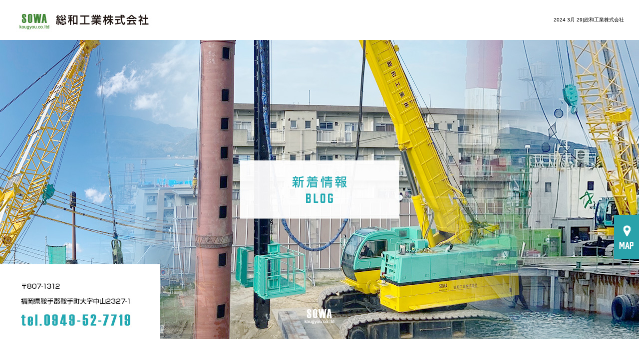

--- FILE ---
content_type: text/html; charset=UTF-8
request_url: https://www.sowakougyou.com/archives/date/2024/03/29
body_size: 5959
content:
<!DOCTYPE html>
<html lang="ja">
<head>
<meta charset="UTF-8" />
<meta name="viewport" content="width=1400">
<meta name="format-detection" content="telephone=no">
<title>  2024  3月  29 | 総和工業株式会社</title>
<link rel="profile" href="http://gmpg.org/xfn/11" />
<link rel="stylesheet" type="text/css" media="all" href="https://www.sowakougyou.com/60014420/wp-content/themes/multipress/style.css" />
<link rel="stylesheet" type="text/css" media="all" href="https://www.sowakougyou.com/60014420/wp-content/themes/multipress/theme.css" />
<link rel="stylesheet" type="text/css" media="all" href="https://www.sowakougyou.com/60014420/wp-content/themes/multipress/common.css" />
<link rel="icon" href="https://www.sowakougyou.com/favicon.ico" />
<link rel="apple-touch-icon" type="image/png" sizes="240x240" href="/apple-touch-icon.png">
<link rel="stylesheet" type="text/css" media="all" href="/files/files_common.css" />
<link rel="stylesheet" type="text/css" media="all" href="/files/files_pc.css" />

<link rel="pingback" href="https://www.sowakougyou.com/60014420/xmlrpc.php" />
<link rel='dns-prefetch' href='//s.w.org' />
<link rel="alternate" type="application/rss+xml" title="総和工業株式会社 &raquo; フィード" href="https://www.sowakougyou.com/feed" />
<link rel="alternate" type="application/rss+xml" title="総和工業株式会社 &raquo; コメントフィード" href="https://www.sowakougyou.com/comments/feed" />
		<script type="text/javascript">
			window._wpemojiSettings = {"baseUrl":"https:\/\/s.w.org\/images\/core\/emoji\/11\/72x72\/","ext":".png","svgUrl":"https:\/\/s.w.org\/images\/core\/emoji\/11\/svg\/","svgExt":".svg","source":{"concatemoji":"https:\/\/www.sowakougyou.com\/60014420\/wp-includes\/js\/wp-emoji-release.min.js?ver=4.9.8"}};
			!function(a,b,c){function d(a,b){var c=String.fromCharCode;l.clearRect(0,0,k.width,k.height),l.fillText(c.apply(this,a),0,0);var d=k.toDataURL();l.clearRect(0,0,k.width,k.height),l.fillText(c.apply(this,b),0,0);var e=k.toDataURL();return d===e}function e(a){var b;if(!l||!l.fillText)return!1;switch(l.textBaseline="top",l.font="600 32px Arial",a){case"flag":return!(b=d([55356,56826,55356,56819],[55356,56826,8203,55356,56819]))&&(b=d([55356,57332,56128,56423,56128,56418,56128,56421,56128,56430,56128,56423,56128,56447],[55356,57332,8203,56128,56423,8203,56128,56418,8203,56128,56421,8203,56128,56430,8203,56128,56423,8203,56128,56447]),!b);case"emoji":return b=d([55358,56760,9792,65039],[55358,56760,8203,9792,65039]),!b}return!1}function f(a){var c=b.createElement("script");c.src=a,c.defer=c.type="text/javascript",b.getElementsByTagName("head")[0].appendChild(c)}var g,h,i,j,k=b.createElement("canvas"),l=k.getContext&&k.getContext("2d");for(j=Array("flag","emoji"),c.supports={everything:!0,everythingExceptFlag:!0},i=0;i<j.length;i++)c.supports[j[i]]=e(j[i]),c.supports.everything=c.supports.everything&&c.supports[j[i]],"flag"!==j[i]&&(c.supports.everythingExceptFlag=c.supports.everythingExceptFlag&&c.supports[j[i]]);c.supports.everythingExceptFlag=c.supports.everythingExceptFlag&&!c.supports.flag,c.DOMReady=!1,c.readyCallback=function(){c.DOMReady=!0},c.supports.everything||(h=function(){c.readyCallback()},b.addEventListener?(b.addEventListener("DOMContentLoaded",h,!1),a.addEventListener("load",h,!1)):(a.attachEvent("onload",h),b.attachEvent("onreadystatechange",function(){"complete"===b.readyState&&c.readyCallback()})),g=c.source||{},g.concatemoji?f(g.concatemoji):g.wpemoji&&g.twemoji&&(f(g.twemoji),f(g.wpemoji)))}(window,document,window._wpemojiSettings);
		</script>
		<style type="text/css">
img.wp-smiley,
img.emoji {
	display: inline !important;
	border: none !important;
	box-shadow: none !important;
	height: 1em !important;
	width: 1em !important;
	margin: 0 .07em !important;
	vertical-align: -0.1em !important;
	background: none !important;
	padding: 0 !important;
}
</style>
<link rel='stylesheet' id='simplamodalwindow-css'  href='https://www.sowakougyou.com/60014420/wp-content/plugins/light-box-miyamoto/SimplaModalwindow/jquery.SimplaModalwindow.css?ver=4.9.8' type='text/css' media='all' />
<link rel='stylesheet' id='toc-screen-css'  href='https://www.sowakougyou.com/60014420/wp-content/plugins/table-of-contents-plus/screen.min.css?ver=1509' type='text/css' media='all' />
<link rel='stylesheet' id='addtoany-css'  href='https://www.sowakougyou.com/60014420/wp-content/plugins/add-to-any/addtoany.min.css?ver=1.15' type='text/css' media='all' />
<link rel='stylesheet' id='iqfmcss-css'  href='https://www.sowakougyou.com/60014420/wp-content/plugins/inquiry-form-creator/css/inquiry-form.css?ver=0.7' type='text/css' media='all' />
<script type='text/javascript' src='https://www.sowakougyou.com/60014420/wp-includes/js/jquery/jquery.js?ver=1.12.4'></script>
<script type='text/javascript' src='https://www.sowakougyou.com/60014420/wp-includes/js/jquery/jquery-migrate.min.js?ver=1.4.1'></script>
<script type='text/javascript' src='https://www.sowakougyou.com/60014420/wp-content/plugins/light-box-miyamoto/SimplaModalwindow/jquery.SimplaModalwindow.js?ver=1.7.1'></script>
<script type='text/javascript' src='https://www.sowakougyou.com/60014420/wp-content/plugins/add-to-any/addtoany.min.js?ver=1.1'></script>
<script type='text/javascript' src='https://www.sowakougyou.com/60014420/wp-content/plugins/inquiry-form-creator/js/ajaxzip2/ajaxzip2.js?ver=2.10'></script>
<script type='text/javascript' src='https://www.sowakougyou.com/60014420/wp-content/plugins/inquiry-form-creator/js/jquery.upload.js?ver=1.0.2'></script>
<link rel='https://api.w.org/' href='https://www.sowakougyou.com/wp-json/' />

<script data-cfasync="false">
window.a2a_config=window.a2a_config||{};a2a_config.callbacks=[];a2a_config.overlays=[];a2a_config.templates={};a2a_localize = {
	Share: "共有",
	Save: "ブックマーク",
	Subscribe: "購読",
	Email: "メール",
	Bookmark: "ブックマーク",
	ShowAll: "すべて表示する",
	ShowLess: "小さく表示する",
	FindServices: "サービスを探す",
	FindAnyServiceToAddTo: "追加するサービスを今すぐ探す",
	PoweredBy: "Powered by",
	ShareViaEmail: "メールでシェアする",
	SubscribeViaEmail: "メールで購読する",
	BookmarkInYourBrowser: "ブラウザにブックマーク",
	BookmarkInstructions: "このページをブックマークするには、 Ctrl+D または \u2318+D を押下。",
	AddToYourFavorites: "お気に入りに追加",
	SendFromWebOrProgram: "任意のメールアドレスまたはメールプログラムから送信",
	EmailProgram: "メールプログラム",
	More: "詳細&#8230;"
};

(function(d,s,a,b){a=d.createElement(s);b=d.getElementsByTagName(s)[0];a.async=1;a.src="https://static.addtoany.com/menu/page.js";b.parentNode.insertBefore(a,b);})(document,"script");
</script>
<script>AjaxZip2.JSONDATA = "https://www.sowakougyou.com/60014420/wp-content/plugins/inquiry-form-creator/js/ajaxzip2/data";</script><style type="text/css">div#toc_container {width: 50%;}</style><!-- Global site tag (gtag.js) - Google Analytics -->
<script async src="https://www.googletagmanager.com/gtag/js?id=G-21XCFFH8B2"></script>
<script>
  window.dataLayer = window.dataLayer || [];
  function gtag(){dataLayer.push(arguments);}
  gtag('js', new Date());

  gtag('config', 'G-21XCFFH8B2');
</script>





<meta name="description" content="総和工業株式会社は福岡県鞍手郡にある建設業の会社です。現在会社を盛り上げてくれる方を募集しております。ご興味のある方は求人にご応募ください。" />
<meta name="keywords" content="総和工業株式会社,福岡県,鞍手郡,建設業,基礎工事,杭打ち,クレーン,海上工事,障害物,除去工事" />

<script type="text/javascript" src="/files/js/effect_pc.js"></script>
<link rel="stylesheet" href="/files/Gallery-master/css/blueimp-gallery.min.css">
<script src="/files/Gallery-master/js/blueimp-gallery.min.js"></script>


<!-- OGPここから -->
<meta property="fb:app_id" content="" />
<meta property="og:type" content="website" />
<meta property="og:locale" content="ja_JP" />
<meta property="og:description" content="">
<meta property="og:title" content="総和工業株式会社">
<meta property="og:url" content="https://www.sowakougyou.com/">
<meta property="og:image" content="https://www.sowakougyou.com/files/facebook_face.jpg">
<meta property="og:site_name" content="総和工業株式会社">
<!-- OGPここまで -->
</head>


<body  class="blog">

<div id="wrapper">
<div id="blueimp-gallery" class="blueimp-gallery blueimp-gallery-controls">
    <div class="slides"></div>
    <h3 class="title"></h3>
    <p class="description"></p>
    <a class="prev">‹</a>
    <a class="next">›</a>
    <a class="close">×</a>
    <a class="play-pause"></a>
    <ol class="indicator"></ol>
</div>

	<div id="branding_box">

	<div id="site-description">
<a href="https://www.sowakougyou.com/" title="総和工業株式会社" rel="home">  2024  3月  29|総和工業株式会社</a>
	</div>


<div id="header_information" class="post">

	
<div class="post-data">
<div class="main_header">
<a href="/"><img src="/files/sp1.gif" width="240" height="100" /></a>
</div>

<div class="secondmain">
  <div><a href="/business">業務内容</a></div>
</div></div>

<div class="clear_float"></div>

	
</div><!-- #header_information -->


	<div id="access" role="navigation">
		<div class="menu-header"><ul id="menu-gnavi" class="menu"><li id="menu-item-34" class="gnavi11 menu-item menu-item-type-post_type menu-item-object-page menu-item-home menu-item-34"><a href="https://www.sowakougyou.com/">トップページ</a></li>
<li id="menu-item-33" class="gnavi12 menu-item menu-item-type-post_type menu-item-object-page menu-item-33"><a href="https://www.sowakougyou.com/company">会社概要</a></li>
<li id="menu-item-35" class="gnavi13 menu-item menu-item-type-post_type menu-item-object-page menu-item-35"><a href="https://www.sowakougyou.com/business">業務内容</a></li>
<li id="menu-item-32" class="gnavi14 menu-item menu-item-type-post_type menu-item-object-page menu-item-32"><a href="https://www.sowakougyou.com/result">施工実績</a></li>
<li id="menu-item-84" class="gnavi15 menu-item menu-item-type-post_type menu-item-object-page menu-item-84"><a href="https://www.sowakougyou.com/recruit">求人情報</a></li>
<li id="menu-item-31" class="gnavi16 menu-item menu-item-type-post_type menu-item-object-page menu-item-31"><a href="https://www.sowakougyou.com/contact">応募フォーム・お問い合わせ</a></li>
</ul></div>	</div><!-- #access -->

	</div><!-- #branding_box --><div id="main_teaser">


        <img alt="新着情報" src="https://www.sowakougyou.com/60014420/wp-content/uploads/2021/02/pc_teaser_07.png">
</div>

<div id="outer_block">
<div id="inner_block">

	<div id="blog_main">

		<div id="container">


			<h1 class="page-title">
				日別アーカイブ: <span>2024年3月29日</span>			</h1>





        <div id="post-645" class="post-645 post type-post status-publish format-standard hentry category-blogpost">
            <h2 class="entry-title"><a href="https://www.sowakougyou.com/archives/645" title="0.45㎥バックホー、エンジンウェルダー導入 へのパーマリンク" rel="bookmark">0.45㎥バックホー、エンジンウェルダー導入</a></h2>

            <div class="entry-meta">
                <span class="meta-prep meta-prep-author">投稿日</span> <a href="https://www.sowakougyou.com/archives/645" title="10:44 AM" rel="bookmark"><span class="entry-date">2024年3月29日</span></a><!-- <span class="meta-sep">by</span>-->  <!--<span class="author vcard"><a class="url fn n" href="https://www.sowakougyou.com/archives/author/sowakougyou" title="sowakougyou の投稿をすべて表示">sowakougyou</a></span>-->            </div><!-- .entry-meta -->

    
            <div class="entry-content">
                <div class="addtoany_share_save_container addtoany_content addtoany_content_top"><div class="a2a_kit a2a_kit_size_32 addtoany_list" data-a2a-url="https://www.sowakougyou.com/archives/645" data-a2a-title="0.45㎥バックホー、エンジンウェルダー導入"><a class="a2a_button_facebook" href="https://www.addtoany.com/add_to/facebook?linkurl=https%3A%2F%2Fwww.sowakougyou.com%2Farchives%2F645&amp;linkname=0.45%E3%8E%A5%E3%83%90%E3%83%83%E3%82%AF%E3%83%9B%E3%83%BC%E3%80%81%E3%82%A8%E3%83%B3%E3%82%B8%E3%83%B3%E3%82%A6%E3%82%A7%E3%83%AB%E3%83%80%E3%83%BC%E5%B0%8E%E5%85%A5" title="Facebook" rel="nofollow noopener" target="_blank"></a><a class="a2a_button_twitter" href="https://www.addtoany.com/add_to/twitter?linkurl=https%3A%2F%2Fwww.sowakougyou.com%2Farchives%2F645&amp;linkname=0.45%E3%8E%A5%E3%83%90%E3%83%83%E3%82%AF%E3%83%9B%E3%83%BC%E3%80%81%E3%82%A8%E3%83%B3%E3%82%B8%E3%83%B3%E3%82%A6%E3%82%A7%E3%83%AB%E3%83%80%E3%83%BC%E5%B0%8E%E5%85%A5" title="Twitter" rel="nofollow noopener" target="_blank"></a><a class="a2a_button_line" href="https://www.addtoany.com/add_to/line?linkurl=https%3A%2F%2Fwww.sowakougyou.com%2Farchives%2F645&amp;linkname=0.45%E3%8E%A5%E3%83%90%E3%83%83%E3%82%AF%E3%83%9B%E3%83%BC%E3%80%81%E3%82%A8%E3%83%B3%E3%82%B8%E3%83%B3%E3%82%A6%E3%82%A7%E3%83%AB%E3%83%80%E3%83%BC%E5%B0%8E%E5%85%A5" title="Line" rel="nofollow noopener" target="_blank"></a></div></div><p><img class="size-medium wp-image-646 alignright" src="https://www.sowakougyou.com/60014420/wp-content/uploads/2024/03/IMG_6967-400x300.jpg" alt="" width="400" height="300" srcset="https://www.sowakougyou.com/60014420/wp-content/uploads/2024/03/IMG_6967-400x300.jpg 400w, https://www.sowakougyou.com/60014420/wp-content/uploads/2024/03/IMG_6967-768x576.jpg 768w, https://www.sowakougyou.com/60014420/wp-content/uploads/2024/03/IMG_6967-700x525.jpg 700w" sizes="(max-width: 400px) 100vw, 400px" /><img class="wp-image-647 alignright" src="https://www.sowakougyou.com/60014420/wp-content/uploads/2024/03/IMG_6965-400x300.jpg" alt="" width="398" height="299" srcset="https://www.sowakougyou.com/60014420/wp-content/uploads/2024/03/IMG_6965-400x300.jpg 400w, https://www.sowakougyou.com/60014420/wp-content/uploads/2024/03/IMG_6965-768x576.jpg 768w, https://www.sowakougyou.com/60014420/wp-content/uploads/2024/03/IMG_6965-700x525.jpg 700w" sizes="(max-width: 398px) 100vw, 398px" /></p>
<p>3月5日弊社創立記念日に合わせ、走行時に地盤を傷めない0.45㎥バックホー(ゴムキャタ仕様、住友建機）、エンジンウェルダー(1人用、デンヨー）を導入致しました。益々、安全第一で作業して参ります。ご指導の程、よろしくお願い致します。</p>
                            </div><!-- .entry-content -->

    
        </div><!-- #post-## -->

    


		</div><!-- #container -->


		<div id="primary" class="widget-area" role="complementary">
			<ul class="xoxo">


<li id="text-6" class="widget-container widget_text">			<div class="textwidget"><div class="widget-title2 unity_title">
<a href="/blog">ブログトップ</a>
</div></div>
		</li><li id="search-2" class="widget-container widget_search"><form role="search" method="get" id="searchform" class="searchform" action="https://www.sowakougyou.com/">
				<div>
					<label class="screen-reader-text" for="s">検索:</label>
					<input type="text" value="" name="s" id="s" />
					<input type="submit" id="searchsubmit" value="検索" />
				</div>
			</form></li>		<li id="recent-posts-2" class="widget-container widget_recent_entries">		<h3 class="widget-title unity_title">最近の投稿</h3>		<ul>
											<li>
					<a href="https://www.sowakougyou.com/archives/738">2026年安全祈願</a>
									</li>
											<li>
					<a href="https://www.sowakougyou.com/archives/728">コンプレッサー導入</a>
									</li>
											<li>
					<a href="https://www.sowakougyou.com/archives/716">TK750導入しました！</a>
									</li>
											<li>
					<a href="https://www.sowakougyou.com/archives/711">北海道　社員旅行</a>
									</li>
											<li>
					<a href="https://www.sowakougyou.com/archives/686">事務所地鎮祭</a>
									</li>
					</ul>
		</li><li id="archives-2" class="widget-container widget_archive"><h3 class="widget-title unity_title">アーカイブ</h3>		<ul>
			<li><a href='https://www.sowakougyou.com/archives/date/2026/01'>2026年1月</a></li>
	<li><a href='https://www.sowakougyou.com/archives/date/2025/11'>2025年11月</a></li>
	<li><a href='https://www.sowakougyou.com/archives/date/2025/10'>2025年10月</a></li>
	<li><a href='https://www.sowakougyou.com/archives/date/2025/09'>2025年9月</a></li>
	<li><a href='https://www.sowakougyou.com/archives/date/2025/02'>2025年2月</a></li>
	<li><a href='https://www.sowakougyou.com/archives/date/2024/11'>2024年11月</a></li>
	<li><a href='https://www.sowakougyou.com/archives/date/2024/07'>2024年7月</a></li>
	<li><a href='https://www.sowakougyou.com/archives/date/2024/03'>2024年3月</a></li>
	<li><a href='https://www.sowakougyou.com/archives/date/2024/02'>2024年2月</a></li>
	<li><a href='https://www.sowakougyou.com/archives/date/2023/09'>2023年9月</a></li>
	<li><a href='https://www.sowakougyou.com/archives/date/2023/08'>2023年8月</a></li>
	<li><a href='https://www.sowakougyou.com/archives/date/2023/05'>2023年5月</a></li>
	<li><a href='https://www.sowakougyou.com/archives/date/2023/03'>2023年3月</a></li>
	<li><a href='https://www.sowakougyou.com/archives/date/2023/01'>2023年1月</a></li>
	<li><a href='https://www.sowakougyou.com/archives/date/2022/12'>2022年12月</a></li>
	<li><a href='https://www.sowakougyou.com/archives/date/2022/07'>2022年7月</a></li>
	<li><a href='https://www.sowakougyou.com/archives/date/2022/02'>2022年2月</a></li>
	<li><a href='https://www.sowakougyou.com/archives/date/2021/12'>2021年12月</a></li>
	<li><a href='https://www.sowakougyou.com/archives/date/2021/02'>2021年2月</a></li>
		</ul>
		</li><li id="categories-2" class="widget-container widget_categories"><h3 class="widget-title unity_title">カテゴリー</h3>		<ul>
	<li class="cat-item cat-item-1"><a href="https://www.sowakougyou.com/archives/category/blogpost" >日記</a>
</li>
		</ul>
</li><li id="calendar-2" class="widget-container widget_calendar"><h3 class="widget-title unity_title">投稿日カレンダー</h3><div id="calendar_wrap" class="calendar_wrap"><table id="wp-calendar">
	<caption>2024年3月</caption>
	<thead>
	<tr>
		<th scope="col" title="日曜日">日</th>
		<th scope="col" title="月曜日">月</th>
		<th scope="col" title="火曜日">火</th>
		<th scope="col" title="水曜日">水</th>
		<th scope="col" title="木曜日">木</th>
		<th scope="col" title="金曜日">金</th>
		<th scope="col" title="土曜日">土</th>
	</tr>
	</thead>

	<tfoot>
	<tr>
		<td colspan="3" id="prev"><a href="https://www.sowakougyou.com/archives/date/2024/02">&laquo; 2月</a></td>
		<td class="pad">&nbsp;</td>
		<td colspan="3" id="next"><a href="https://www.sowakougyou.com/archives/date/2024/07">7月 &raquo;</a></td>
	</tr>
	</tfoot>

	<tbody>
	<tr>
		<td colspan="5" class="pad">&nbsp;</td><td>1</td><td>2</td>
	</tr>
	<tr>
		<td>3</td><td>4</td><td>5</td><td><a href="https://www.sowakougyou.com/archives/date/2024/03/06" aria-label="2024年3月6日 に投稿を公開">6</a></td><td>7</td><td>8</td><td>9</td>
	</tr>
	<tr>
		<td>10</td><td>11</td><td>12</td><td>13</td><td>14</td><td>15</td><td>16</td>
	</tr>
	<tr>
		<td>17</td><td>18</td><td>19</td><td>20</td><td>21</td><td>22</td><td>23</td>
	</tr>
	<tr>
		<td>24</td><td>25</td><td>26</td><td>27</td><td>28</td><td><a href="https://www.sowakougyou.com/archives/date/2024/03/29" aria-label="2024年3月29日 に投稿を公開">29</a></td><td>30</td>
	</tr>
	<tr>
		<td>31</td>
		<td class="pad" colspan="6">&nbsp;</td>
	</tr>
	</tbody>
	</table></div></li>			</ul>
		</div><!-- #primary .widget-area -->


</div><!-- #main -->

</div><!-- #inner_block -->
</div><!-- #outer_block -->

<div id="footer_block">
	<div id="footer_box">
		<div id="footer_sitemap_block">



    <div id="footer-widget-area" role="complementary">

<div id="first" class="widget-area">
  <ul class="xoxo">
<div class="menu-header"><ul id="menu-footer_navi" class="menu"><li id="menu-item-59" class="menu-item menu-item-type-post_type menu-item-object-page menu-item-home menu-item-59"><a href="https://www.sowakougyou.com/">トップページ</a></li>
<li id="menu-item-61" class="menu-item menu-item-type-post_type menu-item-object-page menu-item-61"><a href="https://www.sowakougyou.com/company">会社概要</a></li>
<li id="menu-item-60" class="menu-item menu-item-type-post_type menu-item-object-page menu-item-60"><a href="https://www.sowakougyou.com/business">業務内容</a></li>
<li id="menu-item-62" class="menu-item menu-item-type-post_type menu-item-object-page menu-item-62"><a href="https://www.sowakougyou.com/result">施工実績</a></li>
<li id="menu-item-87" class="menu-item menu-item-type-post_type menu-item-object-page menu-item-87"><a href="https://www.sowakougyou.com/recruit">求人情報</a></li>
<li id="menu-item-63" class="menu-item menu-item-type-post_type menu-item-object-page menu-item-63"><a href="https://www.sowakougyou.com/contact">応募フォーム・お問い合わせ</a></li>
<li id="menu-item-64" class="menu-item menu-item-type-post_type menu-item-object-page current_page_parent menu-item-64"><a href="https://www.sowakougyou.com/blog">新着情報</a></li>
</ul></div>  </ul>
</div>

  </div><!-- #footer-widget-area -->
		</div><!--#footer_sitemap_block-->

		<div class="footer_infomation">


<div id="footer_information" class="post">

		<div class="entry-post">

		<div class="post-data">
			<p>〒807-1312 福岡県鞍手郡鞍手町大字中山2327-1 / TEL：0949-52-7719 / FAX：0949-52-7770</p>


<div class="fixed_side_btn">
  <div id="fixed_btn_company"><a href="/company"></a></div>
</div>

<div id="float_top_btn"><a href="#"><img src="/files/top_btn.png" alt="先頭へ戻る"></a></div>


		</div>

<div class="clear_float"></div>

	</div>
	
</div><!-- #footer_information -->


		</div><!-- .footer_infomation -->
	</div><!--footer_box-->

<address id="copyright">Copyright (C) 総和工業株式会社 All Rights Reserved.</address>

</div><!--footer_block-->

</div><!--wrapper-->


</body>
</html>

--- FILE ---
content_type: text/css
request_url: https://www.sowakougyou.com/files/files_pc.css
body_size: 5160
content:
@charset "utf-8";

/*
 * PC用スタイルCSS
 */


/* ↓↓　雛形　レイアウトにあわせて追記・上書きして下さい　↓↓
   後々解読が面倒になるので、必要な箇所のみ記述すること
  （例：背景がPNGになるなら background-image: url("/files/xx_bg.png");　など） */




/* ===================================================================================================================
   ■ 全体
------------------------------------------------------------------------------------------------------------------- */
html {
  background: none #fff;
}
body {
  background: url("/files/body_bg.jpg") no-repeat center top 80px;
  color: #333333;
  margin: 0 auto;
  max-width: 1920px;
}
body#page_6 {
  background: none transparent;
}

#wrapper {
  background: none transparent;
}
#outer_block {
  background: none transparent;
}

a:link, a:visited, a:hover, a:active {
color: #29a2aa;
}

/* A～Cブロック記事内リンクボタン */
.main_btn a,
.sub_text_btn a {
  background-color: #29a2aa;
  color: #fff;
}


/* ===================================================================================================================
   ■ ヘッダー
------------------------------------------------------------------------------------------------------------------- */
#branding_box {
  height: 835px;
  padding: 0;
  position: relative;
  z-index: 500;
  background:url("/files/branding_box_bg.jpg") no-repeat left top,url("/files/branding_box_bg_tel.jpg") no-repeat left top 530px;
}
#page_6 #branding_box {
  height: 2305px;
  background:url("/files/branding_box_bg.jpg") no-repeat left top,url("/files/branding_box_bg_tel.jpg") no-repeat left top 680px;
}
/* ヘッダーのH1～グローバルナビの高さ調整 */
#header_information {height: 680px;}
#page_6 #header_information {height: 830px;}

/*  H1テキスト
---------------------------------------------------------------------------------------------------- */
#site-description {
  width: 100%;
  margin: 0 auto;
}
#site-description a {
  display: inline;
  color: #000000;
  position: absolute;
  top: 30px;
  right: 30px;
}

/*  サイトロゴ
---------------------------------------------------------------------------------------------------- */
.main_header, .header_class {
  width: 100%;
  margin: 0 auto;
  padding: 0;
}
.main_header img, .header_class img {
  width: 320px;
  height: 80px;
  position: absolute;
  top: 0;
  left:0;
}

/*  グローバルナビ
---------------------------------------------------------------------------------------------------- */
#access {
  width: 100%;
  z-index: 590;
  height: 55px;
  margin: 0 auto;
}

#access .menu-header{
  width: 960px;
  height: 55px;
  margin:50px auto 0;/*真ん中寄せ*/
}

/*6列グローバルナビ*/
/* 親ボタンの背景画像、高さなど　全サイズ共通 */
div#access .menu-item a {
  background-image: url('/files/topnavi.png');
  background-repeat: no-repeat;
  background-position: scroll;
  background-color: transparent;
  width: 160px;
  height: 55px;
  margin: 0px;
  padding: 0px;
}

div#access .gnavi11 a { background-position: left top;}
div#access .gnavi12 a { background-position: -160px top;}
div#access .gnavi13 a { background-position: -320px top;}
div#access .gnavi14 a { background-position: -480px top;}
div#access .gnavi15 a { background-position: -640px top;}
div#access .gnavi16 a { background-position: right top;}

div#access .gnavi11 a:hover { background-position: left bottom;}
div#access .gnavi12 a:hover { background-position: -160px bottom;}
div#access .gnavi13 a:hover { background-position: -320px bottom;}
div#access .gnavi14 a:hover { background-position: -480px bottom;}
div#access .gnavi15 a:hover { background-position: -640px bottom;}
div#access .gnavi16 a:hover { background-position: right bottom;}

/*ナビ下に線を出す*/
div#access .menu-item {position: relative;}
div#access .menu-item a:after {
  display: block;
  content: "";
  background: none #29a2aa;/*線の色*/
  width: 0;
  height: 1px;
  position: absolute;
  left: 0;
  right: 0;
  bottom: 10px;
  margin: 0 auto;
  transition: all 0.25s ease 0s;
}
div#access a:hover:after { width: 80%; }/*線の長さ*/

/*プルダウンはナビ下線非表示*/
div#access .menu-item .sub-menu a:after{display: none;}


/* プルダウンメニューのサイズ */
#access ul.menu ul.sub-menu {
  top: 55px;
  width: 100%;
}
#access ul.menu ul.sub-menu,
#access ul.menu ul.sub-menu li {
  min-width: px;
  width: 100%;
}

/* プルダウンメニューの色　16進数、RGBA両方変更すること */
div#access ul.sub-menu li.sub-gnavi a, div#access ul.sub-menu li.sub-gnavi2 a {
  background: none #fff;
  background: none rgba(255, 255, 255, 0.75);
  filter: alpha(opacity=75); /* ie 6 7 */
  -ms-filter: "alpha(opacity=75)"; /* ie 8 */
  width: 100%;
  color: #333;
}
#access ul li.current_page_item > a, #access ul li.current-menu-ancestor > a,
#access ul li.current-menu-item > a, #access ul li.current-menu-parent > a {
  color: #333;
}
div#access ul.sub-menu li.sub-gnavi a:hover, div#access ul.sub-menu li.sub-gnavi2 a:hover {
  background: none #fff;
  background: none rgba(255, 255, 255, 0.75);
  filter: alpha(opacity=75); /* ie 6 7 */
  -ms-filter: "alpha(opacity=75)"; /* ie 8 */
  color: #666;
}
#access ul li.current_page_item > a:hover, #access ul li.current-menu-ancestor > a:hover,
#access ul li.current-menu-item > a:hover, #access ul li.current-menu-parent > a:hover {
  color: #666;
}

/* IE7 hack */
*:first-child+html div#access ul.sub-menu li.sub-gnavi a,
*:first-child+html div#access ul.sub-menu li.sub-gnavi2 a {
  background-color: #fff;
}
*:first-child+html div#access ul.sub-menu li.sub-gnavi a:hover,
*:first-child+html div#access ul.sub-menu li.sub-gnavi2 a:hover {
  background-color: #fff;
}

/* IE9 hack */
div#access ul.sub-menu li.sub-gnavi a:not(:target),
div#access ul.sub-menu li.sub-gnavi2 a:not(:target),
div#access ul.sub-menu li.sub-gnavi a:not(:target):hover,
div#access ul.sub-menu li.sub-gnavi2 a:not(:target):hover {
  filter: none;
  -ms-filter: none;
}

/*  メイン画像
---------------------------------------------------------------------------------------------------- */
/* 通常メイン画像 */
#main_teaser, #jquery_slider_pc {
  position: absolute;
  top: 80px;
  left: 0;
  width: 100%;
  text-align: center;
  z-index: 99;
}
/* フラッシュ選択時 */
.flash_teaser {
  background-repeat: no-repeat;
  background-position: center top;
}

/* TOP SLIDER使用時 */
#jquery_slider_pc {
  margin: 0;
  top: 80px;
}


/* ===================================================================================================================
   ■ サイド
------------------------------------------------------------------------------------------------------------------- */
/* サイドナビ　タイトル */
.widget-title, .widget-title2 a {
  padding: 0;
  text-align: center;
  color: #ffffff;
}
.widget-title2 a:link, .widget-title2 a:visited,
.widget-title2 a:hover, .widget-title2 a:active {
  color: #ffffff;
}

/* サイドナビ　メニュー部分 */
#blog_main .widget-area ul ul li a {
  background-image: url(/files/widget_list_bg.png);
  color: #21a9b2;
  overflow: hidden;
  text-overflow: ellipsis;
  white-space: nowrap;
}

#wp-calendar {
  border-collapse: separate;
}
#wp-calendar caption {
  text-align: center;
}
#wp-calendar thead th {
}
#wp-calendar tbody td {
  background: none transparent;
  border-width: 0 0 1px;
  border-style: dotted;
  border-color: #666666;
  line-height: 2;
  padding: 5px;
}
#wp-calendar tbody td a { text-decoration: underline; }
#wp-calendar tbody td a:hover { text-decoration: none; }




/* ===================================================================================================================
   ■ フッター
------------------------------------------------------------------------------------------------------------------- */
#footer_block {
  background-position: center top;
  height: 360px;
}
#footer_box {
  background:none transparent;
  height: 320px;
  position: relative;
}

#footer_box,#footer_sitemap_block,#footer-widget-area, .footer_infomation{
  width: 100%;
  margin: 0 auto;
}
#footer-widget-area{/*フッターナビの所*/
  display: block;
}
/*  フッターナビ
---------------------------------------------------------------------------------------------------- */
#footer_sitemap_block {
  /* フッターナビの上余白はここで調整 */
  position: absolute;
  bottom: 7px;
  margin: 0 auto;
}
#footer-widget-area .widget-area ul.menu {
  border-color: #21a9b2;
}
#footer-widget-area .widget-area .menu-item a {
  border-color: #21a9b2;
  color: #21a9b2;
}
#footer-widget-area .widget-area .menu-item a:hover {
  background-color: transparent;
}


/*  フッター情報
---------------------------------------------------------------------------------------------------- */
.footer_infomation {
  display: block;
  margin: 0 auto;
}
#footer_information .entry-post {
  width: 100%;
  margin: 220px 0 0;/*住所の上からの位置*/
  text-align: center;
  color: #000000;
/* テキスト左寄せ用
  margin: 40px 0 0 320px;
*/
}

/*  フッターSNSボタン
---------------------------------------------------------------------------------------------------- */
#footer_sns_btn {
  margin: 20px auto 0;
}
#footer_sns_btn .footer_sns_inner {
  width: 250px;
  height: 25px;
}
#footer_sns_btn div {width: 25px;height: 25px;}
#footer_sns_btn div a:hover {opacity: 0.8;}



/*  コピーライト
---------------------------------------------------------------------------------------------------- */
#copyright {
  color: #ffffff;
}


/*  フッターメニュー
---------------------------------------------------------------------------------------------------- */
.fixed_btn div,
.fixed_btn div a {height: 50px;width: 55px;}

.fixed_btn #fixed_btn_gtn,
.fixed_btn #fixed_btn_gtn a {height: 150px;}



/* ===================================================================================================================
   ■ コンテンツ
------------------------------------------------------------------------------------------------------------------- */
#container_top {
  padding: 0;
}
#container_top.single_post {
  padding: 0 0 50px;
}

/*  見出し
---------------------------------------------------------------------------------------------------- */
/*フォント*/
.widget-title, .widget-title2 a,
#blog_main .widget-area ul ul li a,
#blog_main .entry-title,
.headline_title,
h3.entry_title, .entry_title, .entry_title h3, .entry-title,
* .mid_entry_title,
* .half_entry_title,/*ハーフ見出し（H3）のこと*/
* .short_entry_title,/*ハーフ見出し（H3）のこと*/
* .half_sub_entry_title,/*ハーフ見出し（H4）のこと*/
* .short_sub_entry_title,/*ハーフ見出し（H4）のこと*/
* .sub_entry_title,
* .sub_entry_title h4,
* .mid_sub_entry_title,
* .inline_title/*3列タイトル*/{
    font-weight: normal;
}


.headline_title {
  background-image: url(/files/top_entry_title.png);
  color: #21a9b2;
}
h3.entry_title, .entry_title, .entry-title { /* サイズ、背景、余白などはこちら */
  background-image: url(/files/entry_title_bg.jpg);
  color: #ffffff;
}
h3.entry_title, .entry_title, .entry_title h3, .entry-title { /* フォントサイズはこちら */
}
.entry_title a:link, .entry_title a:visited, .entry_title a:hover, .entry_title a:active,
.entry-title a:link, .entry-title a:visited, .entry-title a:hover, .entry-title a:active {
  color: #ffffff;
}
/* 見出しリンクボタン */
.entry_title span.read_more_btn a,
.entry_title span.read_more_btn a:hover {
  background-image: url(/files/read_more_btn.jpg);
}
.entry_title span.read_more_btn a:hover {opacity: 0.8;}
* .mid_entry_title {
  background-image: url(/files/entry_title_bg_w570.jpg);
  font-size: 20px;
  color: #ffffff;
}


/* B-09、B-10など幅半分ブロックの見出し用 */
* .half_entry_title,
* .short_entry_title {
  background-image: url(/files/half_entry_title_bg.jpg);
}
* .half_entry_title,
* .half_entry_title a,
* .short_entry_title,
* .short_entry_title a {color: #ffffff;}

* .half_sub_entry_title,
.short_sub_entry_title {
  background-image: url(/files/half_sub_entry_title_bg.png);
}
* .half_sub_entry_title,
* .half_sub_entry_title a,
.short_sub_entry_title,
.short_sub_entry_title a {color: #21a9b2;}



/* B-03など小見出し用 */
* .sub_entry_title {
  background: url("/files/sub_entry_title_bg.png") no-repeat scroll left top transparent;
  color: #21a9b2;
}
* .sub_entry_title a:link, * .sub_entry_title a:visited,
* .sub_entry_title a:hover, * .sub_entry_title a:active {
  color: #21a9b2;
}
/* 小見出しリンクボタン */
.sub_entry_title span.read_more_btn a,
.sub_entry_title span.read_more_btn a:hover {
  background-image: url(/files/sub_read_more_btn.png);
}
.sub_entry_title span.read_more_btn a:hover  {opacity: 0.8;}
* .mid_sub_entry_title {
  background-image: url(/files/sub_entry_title_bg_w570.png);
  font-size: 20px;
  color: #21a9b2;
}


/* C-01など3列表示インラインタイトル用 */
* .inline_title {
  background-image: url(/files/column3_title_bg.png);
}
* .inline_title,
* .inline_title a {color: #458838;}


/* クーポンの本文見出しなど、固定幅でないインラインタイトル用 */
.coupon_data .inline_title,
.c_04 .inline_title,
.i_01 .inline_title,
.j_01 .inline_title {
  background: none transparent;
  border: 1px solid #333333;
  border-radius: 5px;
  height: auto;
  line-height: 1.7;
  padding: 10px;
  text-align: left;
  font-size: 15px;
  color: #333333;
}

/* 詳細画面の下部「コメント」見出し */
.indent_border {
  border-color: #29a2aa;
  width: 685px;
}


/* 大きな地図で見る */
small {
  border-color: #29a2aa;
}
small a {
  width: 100%;
  padding: 5px 0;
  text-align: center !important;
  color: #29a2aa !important;
}

small a:hover {
  background-color: #29a2aa !important;
  color: #FFF !important;
}




/*  テーブル
---------------------------------------------------------------------------------------------------- */
.table_area td.td_name, .table_area td.td_value, /* Eブロック、Gブロック等 */
body.coupon .table_area td.td_name, body.coupon .table_area td.td_value, /* クーポンページ */
.z_c1 .iqfm-table th, .z_c1 .iqfm-table td /* お問合せ */ {
  border-color: #333333;
  border-right: none;
  border-left: none;
  color: #333333;
}
.table_area td.td_name, body.coupon .table_area td.td_name, .z_c1 .iqfm-table th {
  background: none transparent;
  color: #333333;
}
.table_area td.td_value, body.coupon .table_area td.td_value, .z_c1 .iqfm-table td {
  background: none transparent;
  color: #333333;
}
/* Dメニュー下線 */
.td_cell {
  border-color: #666666;
  vertical-align: top;
}

.table_area table tr td {
  border: solid 1px #333333 !important;
  border-right: none !important;
  border-left: none !important;
  background: none transparent;
  color: #333333;
}




/*  ページ遷移ボタン（詳細ブロックやページ送りのナビ用）
---------------------------------------------------------------------------------------------------- */
.tablenav { padding: 1em 0; }
a.page-numbers, .tablenav .current,
.permalink_in a, .pageback a,
.page_up a {
  background: none transparent;
  border-style: solid;
  border-color: #29a2aa;
  color: #29a2aa !important;
}
.permalink_in a:link, .permalink_in a:visited,
.pageback a:link, .pageback a:visited {
}
.tablenav .next:link, .tablenav .next:visited,
.tablenav .prev:link, .tablenav .prev:visited {
  border: 1px solid #fff;
  background: none transparent;
}
.tablenav .next:hover, .tablenav .next:active,
.tablenav .prev:hover, .tablenav .prev:active {
  background-color: #29a2aa;
  border-color: #29a2aa;
}
.tablenav .current, a.page-numbers:hover,
.permalink_in a:hover, .permalink_in a:active,
.pageback a:hover, .pageback a:active,
.page_up a:hover, .page_up a:active {
  background: none #29a2aa;
  border-style: solid;
  border-color: #29a2aa;
  color: #fff !important;
} 



/*  ブロック
---------------------------------------------------------------------------------------------------- */
/* 各ブロック点線 */
.border_margin,
.anchor_list ul li,
.cu_mail_block,
.blog_post,
.list_block .list_box {
  border-color: #666666;
}


/* Cブロック */
.c_01, .c_02, .c_03, .c_05, .c_06 {
  display: inline-block;
  *display: inline;
  *zoom: 1;
  width: 100%;
  padding: 0 0 20px;
  *padding: 0 0 30px;
}
.c_04 { margin: 0 0 20px; }


/* Dブロック */
.menu-list table {
  border-collapse:separate;
}


/* Gブロック */
.g_01 .sub_entry_title a,
.g_02 .sub_entry_title a { text-decoration: underline; }
.g_01 .sub_entry_title a:hover,
.g_02 .sub_entry_title a:hover { text-decoration: none; }


/* Kブロック */
.k_03 .date_area {
  font-size: 13px;
  font-weight: bold;
}
.k_03 .news_small_text {
  font-size: 12px;
  line-height: 1.7;
}


/* Z-D ブログRSS */
.z_d1 { margin: 0 0 20px; }


/* Z-E リンクバナー */
.banner_box { text-align: center; }
.banner_box img {
  max-width: 100%;
  width: auto;
  _width: 100%;
}



/* Z-I スライドショー */
.z_j1 { margin: 0 0 15px; }


/* Z_L お知らせブロック */
.Z_l1 .date_area {
  font-size: 13px;
  font-weight: bold;
}
.Z_l1 .news_small_text { font-size: 12px; }


/* Z_M タブブロック */
.z_m1 .link_list {
  font-size: 13px;
  line-height: 1.5;
}
.z_m1 div.link_list { margin-bottom: 10px; }
div.link_list a {
  background-color: #EEEEEE;
  border: 1px solid #29a2aa;
  color: #29a2aa;
}
div.link_list a:hover {
  background-color: #29a2aa;
  border: 1px solid #29a2aa;
  color: #fff;
}


.faq-title {
  background-color: #29a2aa;
  font-weight: normal;
  color: #fff;
}



/*  メールフォーム
---------------------------------------------------------------------------------------------------- */
.iqfm-table td input[type="text"]:not([size]) {
  width: 75%;
}
#container_top .iqfm-table td textarea {
  width: 96%;
  height: 15em;
  font-size: 100%;
}
/* 必須項目 */
.iqfm-req_color {
  color: #29a2aa;
}
.z_c1 button, .z_c1 input[type="reset"], .z_c1 input[type="button"], .z_c1 input[type="submit"] {
  line-height: 1.7;
}
.z_c1 .post_data { margin: 0 0 30px; }



/*  クーポンページ
---------------------------------------------------------------------------------------------------- */
body.coupon {
}
.coupon_print_block .print_header,
h1.print_page_title,
.coupon_box table tr td.coupon_data,
.coupon_box table tr td.coupon_meta_title,
.coupon_box table tr td.coupon_meta {
  border-color: #333333;
}
/* 有効期限の部分 */
.coupon_box table tr td.coupon_meta_title {
  background-color: transparent;
  width: 8em;
  color: #333333;
}
.coupon_box table tr td.coupon_meta {
  background-color: transparent;
  color: #333333;
}
.e-04 .menu_area td {
  height: 3.5em;
}
.e-04 .menu_area .parent_title {
  font-size: 120%;
  height:  auto;
}



/*  ブログ
---------------------------------------------------------------------------------------------------- */
#nav-below div { border-color: #000; }
#nav-below .nav-next { padding: 0 0 0 10px; }

#blog_main .entry-title {
  background-image: url(/files/blog_title.png);
  background-position: center bottom;
  height: auto;
  padding: 15px 10px 15px 20px;
  line-height: 1.5;
}
#blog_main .entry-title,
#blog_main .entry-title a {
    color: #21a9b2;
}



/*  ローディング画面
---------------------------------------------------------------------------------------------------- */
.black-screen {
  background-color: #000000;
}

.black-screen > .inner {
  top: calc(50vh - (5vw / 2));
  width: 3vw;
  height: 3vw;
  background-image: url("/files/loading.svg");
}


/*  地図
---------------------------------------------------------------------------------------------------- */
#map_canvas {
  width: 100%;
  height: 450px;
  margin: 0 0 20px;
}


/* ============================== ↓↓各ブロックの個別CSSはこちらに記述↓↓ ============================== */

/*  トップページ
---------------------------------------------------------------------------------------------------- */
/*SPセカンドメイン 非表示*/
#siu0wmcwjfd8lmej2lmc{display: none;}

/*セカンドメイン*/
.secondmain {display: none;}
#page_6 .secondmain {
    display: block;
    position: absolute;
    top: 985px;/*余白80px+トップメイン画像の高さ*/
    width: 100%;
    height: 1320px;/*セカンドメインの高さ*/
    background: url(/files/wrapper_bg_top_bg.jpg)no-repeat center top;/*セカンドメイン画像*/
}

/*セカンドメインボタン*/
#page_6 .secondmain div a{
  display: block;
  position: relative;
  top: 1160px;
  right: 230px;/*左右位置調整*/
  width: 300px;/*ボタンサイズ*/
  height: 60px;/*ボタンサイズ*/
  margin: 0 auto;
  text-indent: -9999px;/*ヘッダー情報でいれてる文字消す*/
  background: url("/files/wrapper_bg_top_btn.png")no-repeat center top/100%;/*ボタン画像*/
}
/*ホバーで上下*/
#page_6 .secondmain a:hover {
   background-position:center bottom;
}


/*画面右下に固定ボタン*/
.fixed_side_btn{
    position: fixed;
    z-index: 9999;
    right: 0;
    bottom:200px;
}
.fixed_side_btn a{
    background: url(/files/btn_map.jpg)no-repeat left top;
    display: block;
    width: 50px;
    height: 89px;
}
.fixed_side_btn a:hover{background-position: right top;}


/* 共通
---------------------------------------------------------------------------------------------------- */
/*記事背景画像　トップページ*/
#pzca6w6qno3o1tqc23as,/*ブログタイトル*/
#mcjm4i1sgutqg0x0egdd/*ブログ内容*/{
   background: url(/files/block_bg_01.jpg)repeat center top;
}
#pzca6w6qno3o1tqc23as{padding-top: 40px;}/*要調整*/
#pzca6w6qno3o1tqc23as *[class*="title"]{
    padding-bottom:25px;
    margin-bottom: 0;
}
#mcjm4i1sgutqg0x0egdd{margin-bottom: 70px;}/*要調整*/

/*記事背景画像 会社概要ページ*/
#iaix15svgqmgdbkeoxpd{
  background: url(/files/block_bg_01.jpg)repeat center top;
  margin-bottom: 40px;
  padding-top: 50px;
}



